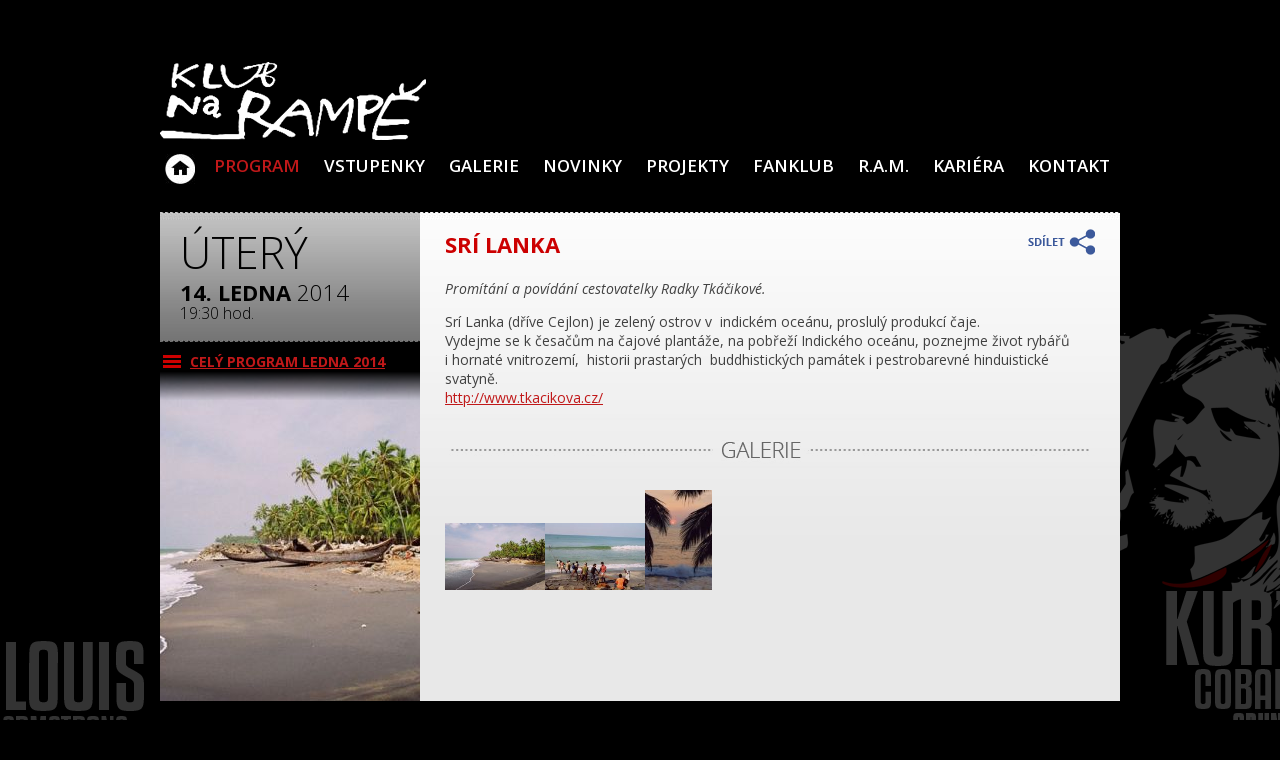

--- FILE ---
content_type: text/html
request_url: https://www.klubnarampe.cz/cs/program/sri-lanka.html
body_size: 5969
content:
<!DOCTYPE html>
<html lang="cs">
<head>
	<meta http-equiv="X-UA-Compatible" content="IE=edge">
	<meta name="viewport" content="width=device-width, initial-scale=1">
<meta name="Author" content="Klub Na Rampě Jablonec nad Nisou">
<meta http-equiv="Content-Type" content="text/html; charset=utf-8">
<meta name="description" content="14.01.2014 Promítání a povídání cestovatelky Radky Tkáčikové. Srí Lanka (dříve Cejlon) je zelený ostrov v  indickém oceánu, proslulý produkcí čaje. Vydejme se">
<meta property="og:title" content="SRÍ LANKA"/>
<meta property="og:type" content="article"/>
<meta property="og:url" content="https://www.klubnarampe.cz/cs/program/sri-lanka.html"/>
<meta property="og:site_name" content="Klub Na Rampě Jablonec nad Nisou"/>
<meta property="og:image" content="http://www.klubnarampe.cz/klubnarampedef.png"/><meta property="og:image:secure_url" content="http://www.klubnarampe.cz/klubnarampedef.png"/>
<meta property="og:description" content="14.01.2014 Promítání a povídání cestovatelky Radky Tkáčikové. Srí Lanka (dříve Cejlon) je zelený ostrov v  indickém oceánu, proslulý produkcí čaje. Vydejme se"/>
<title>SRÍ LANKA</title>
<link href="/custom/templates/rampaklub2015/css/klub-na-rampe.css?r=20260116" rel="stylesheet">
<link rel="shortcut icon" href="/favicon.ico">
<link rel="stylesheet" href="//ajax.googleapis.com/ajax/libs/jqueryui/1.11.4/themes/smoothness/jquery-ui.min.css" media="screen">
<link rel="stylesheet" href="/web/tools/magnific-popup.css">
<link href="//fonts.googleapis.com/css?family=Open+Sans:400,400italic,600,600italic,800,800italic,300,300italic,700,700italic&subset=latin,latin-ext" rel="stylesheet">
<link rel="apple-touch-icon" href="/favicon.png">
<link rel="alternate" href="/cs/program/sri-lanka.html" hreflang="cs" />
<link rel="canonical" href="https://www.klubnarampe.cz/cs/program/sri-lanka.html" />
<script src="//ajax.googleapis.com/ajax/libs/jquery/1.11.3/jquery.min.js"></script>
<script src="//ajax.googleapis.com/ajax/libs/jqueryui/1.11.4/jquery-ui.min.js"></script>
<script src="/custom/templates/rampaklub2015/script/jquery.cookie.min.js"></script>
<script src="/web/tools/magnific-popup.min.js"></script>
<script src="/custom/templates/rampaklub2015/script/masonry.min.js"></script>
<script type="text/javascript" src="/web/tools/login/login.js"></script>
<script type="application/ld+json">
		{
		  "@context": "http://schema.org",
		  "@type": "WebSite",
			"name": "Klub Na Rampě Jablonec nad Nisou",
		  "alternateName": "Klub Na Rampě Jablonec nad Nisou: www.klubnarampe.cz",
		  "url": "https://www.klubnarampe.cz/"
		}
		</script>
		<meta property="og:image" content="https://www.klubnarampe.cz/data/promofoto/2011/medium/4-akce-srilanka2.jpg"><meta property="og:url" content="https://www.klubnarampe.cz/cs/program/sri-lanka.html"><link rel='image_src' href='https://www.klubnarampe.cz/cs/program/sri-lanka.html' /><meta property="og:title" content="SRÍ LANKA"><meta property="og:description" content="14.01.2014 Promítání a povídání cestovatelky Radky Tkáčikové. Srí Lanka (dříve Cejlon) je zelený ostrov v  indickém oceánu, proslulý produkcí čaje. Vydejme se"><meta property="og:type" content="website">	<meta property="fb:app_id" content="694623757219302">
	<link rel="alternate" type="application/rss+xml" title="Akce v Klubu Na Rampě Jablonec nad Nisou" href="https://www.klubnarampe.cz/akce.rss" />
	<link rel="alternate" type="application/rss+xml" title="Koncerty v Klubu Na Rampě Jablonec nad Nisou" href="https://www.klubnarampe.cz/koncert.rss" />
	<link rel="alternate" type="application/rss+xml" title="Párty v Klubu Na Rampě Jablonec nad Nisou" href="https://www.klubnarampe.cz/party.rss" />
	<link rel="alternate" type="application/rss+xml" title="Divadlo v Klubu Na Rampě Jablonec nad Nisou" href="https://www.klubnarampe.cz/divadlo.rss" />
	<link rel="alternate" type="application/rss+xml" title="Besedy v Klubu Na Rampě Jablonec nad Nisou" href="https://www.klubnarampe.cz/beseda.rss" />
	<link rel="alternate" type="application/rss+xml" title="Promítání v Klubu Na Rampě Jablonec nad Nisou" href="https://www.klubnarampe.cz/promitani.rss" />
	<link rel="alternate" type="application/rss+xml" title="Ostatní akce v Klubu Na Rampě Jablonec nad Nisou" href="https://www.klubnarampe.cz/ostatni.rss" />
</head>
<body>
<div id="fb-root"></div>
<script>(function(d, s, id) {
	var js, fjs = d.getElementsByTagName(s)[0];
	if (d.getElementById(id)) return;
	js = d.createElement(s); js.id = id;
	js.src = "//connect.facebook.net/cs_CZ/all.js#xfbml=1";
	fjs.parentNode.insertBefore(js, fjs);
}(document, 'script', 'facebook-jssdk'));</script>


<div class='bg_left1'></div>
<div class='bg_right1'></div>

<div id="header">
	<a href="/" title="Klub Na Rampě"><img src="/custom/templates/rampaklub2015/img/default/logo-klub-na-rampe.gif" alt="Logo Klub na Rampě"></a>
	<div id="topBanner"></div>
</div>
<div id="nav">
	<input id="nav-control" type="checkbox"><label for="nav-control"><span>Menu</span></label>
	<ul><li class="liClass1" ><a  href='/cs/' title='Klub Na Rampě - Jablonec nad Nisou: Klub Na Rampě - hudební a kulturní klub v Jablonci nad Nisou.'>Klub Na Rampě - Jablonec nad Nisou</a></li><li class="liClass2" ><a  class='family'  href='/cs/program.html' title='Program: Program klubu Na Rampě v Jablonci nad Nisou.'>Program</a><!--active--></li><li class="liClass3" ><a  href='/cs/vstupenky.html' title='VSTUPENKY: Zde se dozvíte vše o tom jak nakoupit vstupenky na akce, kde všude jsou k dostání a jak je objednat i z pohodlí domova... Aktuálně v předprodeji: _(vstupenky na akce, které zde nejsou'>VSTUPENKY</a></li><li class="liClass4" ><a  href='/cs/galerie.html' title='Galerie:'>Galerie</a></li><li class="liClass5" ><a  href='/cs/novinky.html' title='Novinky: Bubenická dílna v prosinci nebude, bubeníci, až v lednu! předchozí 2018 následující Nová stránka 08 lis 2018 NOVINKA V PROGRAMU OD LISTOPADU - ZAHRAJ SI DESKOVKY! >Každou středu'>Novinky</a></li><li class="liClass6" ><a  href='/cs/projekty.html' title='Projekty:'>Projekty</a></li><li class="liClass7" ><a  href='/cs/fanklub.html' title='Fanklub: Milí fanoušci Klubu Na Rampě. Je vás hodně, kteří jste se v průběhu let minulých přihlásili k odběru novinek, stali jste se našimi příznivci na Facebooku, průběžně nám'>Fanklub</a></li><li class="liClass8" ><a  href='/cs/r-a-m.html' title='R.A.M.: Klub Na Rampě v Jablonci nad Nisou byl 28 let tradičním místem pro muziku, divadlo, besedy a promítání, zábavu a kulturu. V záložkách se dozvíte něco málo o historii našeho'>R.A.M.</a></li><li class="liClass9" ><a  href='/cs/kariera.html' title='Kariéra: Klub Na Rampě tvořil v Jablonci nad Nisou 28 let tradičním místo pro kulturu - hudbu, divadlo, besedy a promítání. Za tu dobu se zde vystřídalo obrovské množství českých'>Kariéra</a></li><li class="liClass10" ><a  href='/cs/kontakt.html' title='Kontakt: KLUB NA RAMPĚ R.A.M. - Rampa Art Movements Fügnerova 1054/5, 466 01 Jablonec nad Nisou 1 Email klub: info@klubnarampe.cz Otevírací doba: Otevíráme v 13.12. prosince 2025 -'>Kontakt</a></li></ul>	
</div>
<div id="content">
	<div id="text">
<div class='akceNahledPoutac'>
	<div class='top'>
		<div class='denVtydnu'>úterý</div>
		<div class='datum'><strong>14. ledna</strong> 2014</div>
		<div class='cas'>19:30 hod.</div>
	</div>
	<div class='zpet'><a href='/cs/program.html?f[obdobi]=2014/01&f[typ]='>CELÝ PROGRAM ledna 2014</a></div>
	<div class='image' style='background-image: url("/data/promofoto/2011/medium/4-akce-srilanka2.jpg");'>
	<div class='over_gradTop'></div>

	</div>
</div>
<div class='akceNahledMain'>
<div class='sdilet' onclick='sdilet(this);return false;'><img src='/custom/templates/rampaklub2015/img/default/sdilet.png'></div>
<script>
function sdilet(obj) {
	$(obj).html('').append($('#fbshare'));
}
</script>
<h1>SRÍ LANKA</h1>
<i>Promítání a povídání cestovatelky Radky Tkáčikové.</i>
<p style="text-align: left;">Srí Lanka (dříve Cejlon) je zelený ostrov v  indickém oceánu, proslulý produkcí čaje. <br />Vydejme se k česačům na čajové plantáže, na pobřeží Indického oceánu, poznejme život rybářů i hornaté vnitrozemí,  historii prastarých  buddhistických památek i pestrobarevné hinduistické svatyně. <br /><a href="http://www.tkacikova.cz/">http://www.tkacikova.cz/</a></p>


<hr class='galerie'><div class='galeriexFoto'><a href='/data/promofoto/2011/large/4-akce-srilanka2.jpg' title='4-akce-srilanka2.jpg'  rel='lightbox[pre]' target='_blank'><img src='/data/promofoto/2011/small/4-akce-srilanka2.jpg' class='max100100' alt='4-akce-srilanka2.jpg'></a><a href='/data/promofoto/2011/large/8-akce-srilanka1.jpg' title='8-akce-srilanka1.jpg'  rel='lightbox[pre]' target='_blank'><img src='/data/promofoto/2011/small/8-akce-srilanka1.jpg' class='max100100' alt='8-akce-srilanka1.jpg'></a><a href='/data/promofoto/2011/large/7-akce-srilanka3.jpg' title='7-akce-srilanka3.jpg'  rel='lightbox[pre]' target='_blank'><img src='/data/promofoto/2011/small/7-akce-srilanka3.jpg' class='max100100' alt='7-akce-srilanka3.jpg'></a></div>

</div><br>	</div>
	<div class='cb'><br></div>
</div>
<div id="footer">
<div class='tretiny'>
	<h3 id='h3anketa'>ANKETA</h3>
	<div id="anketky"><a href='#foto' class='foto' onclick='anketa("foto");return false;'>foto</a><a href='#video' class='video' onclick='anketa("video");return false;'>video</a><a href='#text' class='text' onclick='anketa(0);return false;'>text</a></div><div id='anketaTxt' class='ankety'><div id='anketaText'></div><div class='anketaVar' id='av1' ><a href='#hlas1' onclick='anketa(1);return false;'></a><span></span><br><div><div></div></div></div><div class='anketaVar' id='av2' ><a href='#hlas2' onclick='anketa(2);return false;'></a><span></span><br><div><div></div></div></div><div class='anketaVar' id='av3' ><a href='#hlas3' onclick='anketa(3);return false;'></a><span></span><br><div><div></div></div></div><div class='anketaHlas'>Celkem hlasovalo: <span id='celkemHlas'></span></div></div><div id='anketaVideo' class='ankety'><iframe width="314" height="235" id="rampavideoB"  src="about:blank" frameborder="0" allowfullscreen></iframe></div><div id='anketaFoto' class='ankety'><a href="/cs/galerie.html" title="Fotogalerie"><img src="about:blank"></a></div></div>
<script>
function anketa(hlas) {
	$('.ankety').hide().removeClass("activeA");
	$('#anketky a').removeClass("activeA");
	if(hlas=="foto") { 
		$('#h3anketa').html("FOTO");
		$('#anketaFoto').show().find("img").attr('src','/data/media/foto/medium/29-2024-11-21-leif-de-leeuw-knr-nz6-5536-35pct.jpg');
		$('#anketky').find('.foto').addClass("activeA");

	} else if(hlas=="video") {
		$('#h3anketa').html("VIDEO");
		$('#anketaVideo').show();
		$('#anketky').find('.video').addClass("activeA");

		$.getJSON('https://gdata.youtube.com/feeds/api/users/klubnarampe/uploads?v=2&alt=jsonc&max-results=1', function(data) {
//			console.log(data);
			for(var i=0; i<data.data.items.length; i++) {
//				console.log(data.data.items[i].title); // title
//				console.log(data.data.items[i].player.default); // description
				var url=data.data.items[i].player.default;
				var tmp = url.split('watch?v=');
				var id = tmp[1].split('&');
				$("#rampavideoB").attr("src","//www.youtube.com/embed/"+id[0]);
			}
		});
	} else {
		$('#h3anketa').html("ANKETA");
		$('#anketaTxt').show();
		$('#anketky').find('.text').addClass("activeA");

		if($.cookie("anketa") == "1" && hlas>0)
			alert("Každý může hlasovat jen jednou.. :-( ");
		else {
			if(hlas>0)
				$.cookie("anketa",1);
			$.get('index.php?accept=module&mcn=rampaklub&tw=program&mode=anketa&hlas='+hlas,function(data){
				var jData = $.parseJSON(data);
				if(jData !== null) {
					$('#anketaText').html(jData.nazev);
					$('#av1 a').html(jData.var1);
					$('#av2 a').html(jData.var2);
					$('#av3 a').html(jData.var3);
					$('#av1 span').html(jData.pct1);
					$('#av2 span').html(jData.pct2);
					$('#av3 span').html(jData.pct3);
					$('#av1 div div').css("width",jData.w1);
					$('#av2 div div').css("width",jData.w2);
					$('#av3 div div').css("width",jData.w3);
					$('#celkemHlas').html(jData.total);
				}
			});
		}
	}
}

$(window).load(function() {
	anketa(0);
});

</script>

<div class='tretiny'>
	<h3>KDE NÁS NAJDETE</h3>
	<a href='https://maps.google.cz/maps?q=klub+na+ramp%C4%9B&ie=UTF8&ll=50.740149,15.212288&spn=0.189023,0.528374&oe=utf-8&client=firefox-a&hq=klub+na+ramp%C4%9B&hnear=Jablonec+nad+Nisou&t=m&z=12&iwloc=A&brcurrent=5,0,0' title='Klub Na Rampě' target='_blank'><img src='/custom/templates/rampaklub2015/img/default/rampa_mapa.png' alt='mapa rampa'>
		ZOBRAZIT NA MAPĚ
	</a>
</div>
<div class='tretiny'>
	<div class='div'>
		<h3>KONTAKT</h3>
		<h4>R.A.M. - Rampa Art Movements</h4>
		Fügnerova 1054/5<br>Jablonec nad Nisou<br>466 01<br><br><table><tr><td>email:</td><td><a href='mailto:info@klubnarampe.cz'>info@klubnarampe.cz</a></td></tr></table>		<br>
		<div class="fb-like" id='fbshare' data-href="https://www.klubnarampe.cz/cs/program/sri-lanka.html" data-width="" data-height="" data-colorscheme="light" data-layout="button_count" data-action="like" data-show-faces="true" data-send="true"></div>
		<div class='cb'> 
			<a href='https://www.facebook.com/klubnarampe' target='_blank' title='Klub Na Rampě na Facebooku' class='fb'>Najdete nás i na Facebooku</a> 
			<a href='https://www.youtube.com/results?search_query=Klub+Na+Ramp%C4%9B+jablonec&oq=Klub+Na+Ramp%C4%9B+jablonec&gs_l=youtube.3...4862.10266.0.10700.5.5.0.0.0.0.163.734.0j5.5.0...0.0...1ac.1.11.youtube.7ydKKtDfxUs' target='_blank' title='Klub Na Rampě na YouTube' class='ytb'>Najdete nás i na YouTube</a> 
			<div id='MicrosoftTranslatorWidget' class='Light' ></div><script type='text/javascript'>setTimeout(function(){{var s=document.createElement('script');s.type='text/javascript';s.charset='UTF-8';s.src=((location && location.href && location.href.indexOf('https') == 0)?'https://ssl.microsofttranslator.com':'https://www.microsofttranslator.com')+'/ajax/v3/WidgetV3.ashx?siteData=ueOIGRSKkd965FeEGM5JtQ**&ctf=True&ui=true&settings=Manual&from=cs';var p=document.getElementsByTagName('head')[0]||document.documentElement;p.insertBefore(s,p.firstChild); }},0);</script>
		</div>
	</div>
</div>
</div>

<div class='cb'></div>

  <footer>© SUNDISK s.r.o. firemní akce <a href='https://www.sundisk.cz' title='www.sundisk.cz' target='_blank'>www.sundisk.cz</a> a rodinné zážitky <a href='https://www.sundiskfamily.cz' title='www.sundiskfamily.cz' target='_blank'>www.sundiskfamily.cz</a>.</footer>

</div> <script>


// $(function() {

	$('a[rel^="lightbox"]').magnificPopup({

		type: 'image',
		closeOnContentClick: false,
		closeBtnInside: false,
		mainClass: 'mfp-with-zoom mfp-img-mobile',
		image: {
			verticalFit: true,
			titleSrc: function(item) {
				return item.el.attr('title');
			}
		},
		gallery: {
			enabled: true
		},
		zoom: {
			enabled: true,
			duration: 300, // don't foget to change the duration also in CSS
			opener: function(element) {
				return element.find('img');
			}
		}
	});
// });

function fixBannersR() {
	$('.hpAkceMainR').each(function(){
		var vpravoAkce = $(this).find('.vpravoAkcePopis');
		var mainH = vpravoAkce.innerHeight(); 
		var totH = vpravoAkce.find('.akceNazev').outerHeight() + vpravoAkce.find('.vpravoCena').outerHeight()+10;
		vpravoAkce.find('.popT').height(Math.floor((mainH - totH)/13)*13); 
	});
}
$(window).ready(function(){
	$('a[href^="http://"]').not('a[href*=klubnarampe]').attr('target','_blank');
	$('a[href^="https://"]').not('a[href*=klubnarampe]').attr('target','_blank');
		fixBannersR();
});

</script>

<script>
                function ipGDPRrun(what){
                    if(what=='all'){
                        (function(i,s,o,g,r,a,m){i['GoogleAnalyticsObject']=r;i[r]=i[r]||function(){
  (i[r].q=i[r].q||[]).push(arguments)},i[r].l=1*new Date();a=s.createElement(o),
  m=s.getElementsByTagName(o)[0];a.async=1;a.src=g;m.parentNode.insertBefore(a,m)
  })(window,document,'script','//www.google-analytics.com/analytics.js','ga');

  ga('create', 'UA-44799120-1', 'klubnarampe.cz');
  ga('send', 'pageview');; return true;
                    }
                }
                
               var ipGDPRtext = 'Používáme soubory cookies nezbytné pro správné fungování webu, netechnické cookies pak pouze s vaším souhlasem.'; 
               var ipGDPRbtn0text =  'Pouze technická cookies'; 
               var ipGDPRbtn1text =  'Souhlasím s cookies'; 
                            
                </script>
                <script  type='text/javascript' src='/web/tools/ipGDPRcookies/ipGDPRcookies.js?v=1.03' defer></script>
                <link href='/web/tools/ipGDPRcookies/ipGDPRcookies.css' rel='stylesheet' type='text/css'>
                </body>
</html>

--- FILE ---
content_type: text/html
request_url: https://www.klubnarampe.cz/cs/program/index.php?accept=module&mcn=rampaklub&tw=program&mode=anketa&hlas=0
body_size: 125
content:
{"nazev":"R.A.M.","var1":"Rampa","var2":"Art","var3":"Movements","pct1":"56%","pct2":"25%","pct3":"18%","w1":"145.6px","w2":"65px","w3":"46.8px","total":55}